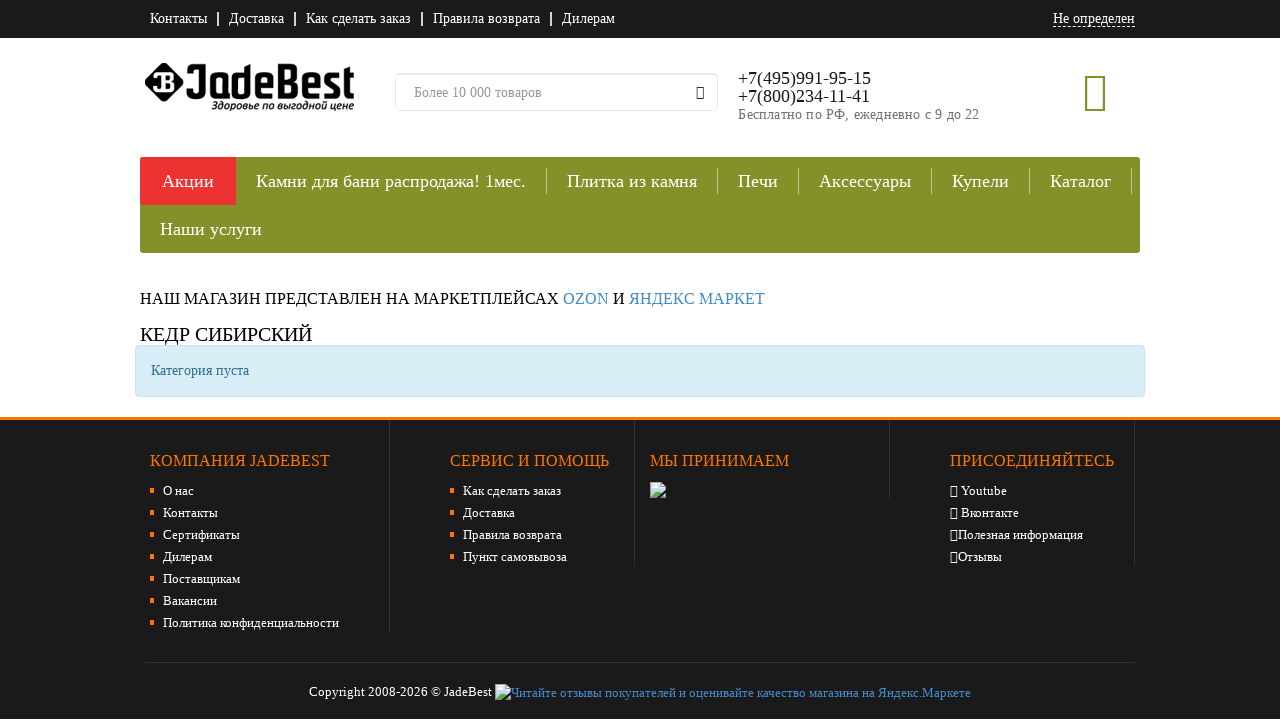

--- FILE ---
content_type: text/plain
request_url: https://www.google-analytics.com/j/collect?v=1&_v=j102&a=231895447&t=pageview&_s=1&dl=https%3A%2F%2Fjadebest.ru%2Fkedr_sibirskij%2F&ul=en-us%40posix&dt=%D0%9A%D0%B5%D0%B4%D1%80%20%D1%81%D0%B8%D0%B1%D0%B8%D1%80%D1%81%D0%BA%D0%B8%D0%B9%20%D0%B2%20%D0%B8%D0%BD%D1%82%D0%B5%D1%80%D0%BD%D0%B5%D1%82-%D0%BC%D0%B0%D0%B3%D0%B0%D0%B7%D0%B8%D0%BD%D0%B5%20JadeBest.ru&sr=1280x720&vp=1280x720&_u=IEBAAAABAAAAACAAI~&jid=896967400&gjid=1880052112&cid=83787185.1767463789&tid=UA-16200204-1&_gid=1111513328.1767463789&_r=1&_slc=1&z=1662168504
body_size: -449
content:
2,cG-FRKHZ066FC